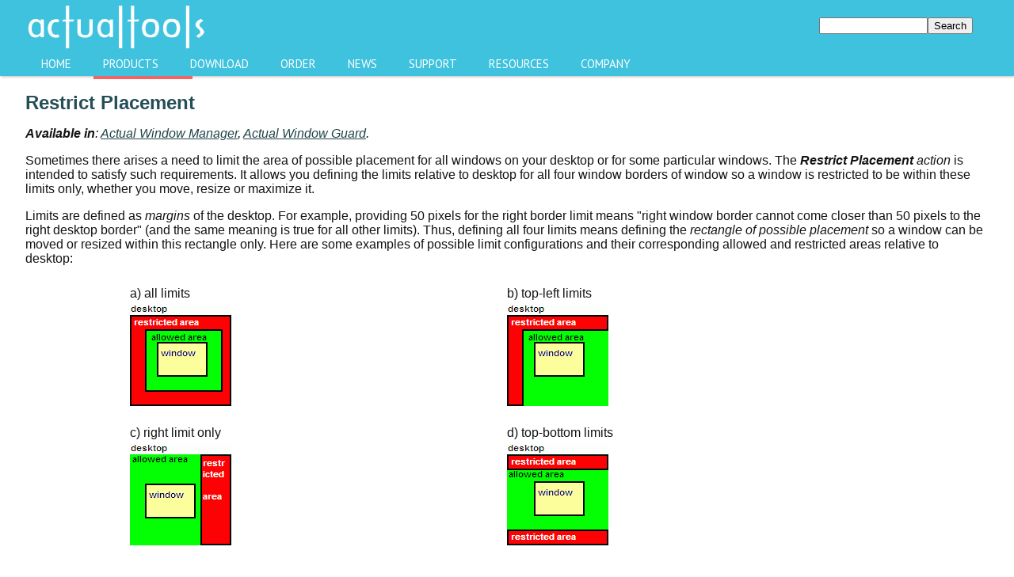

--- FILE ---
content_type: text/html; charset=UTF-8
request_url: https://www.actualtools.com/windowmanager/help/features/restrict.php
body_size: 7984
content:

<!DOCTYPE HTML PUBLIC "-//W3C//DTD HTML 4.01 Transitional//EN">
<html xmlns="//www.w3.org/1999/xhtml" xmlns:fb="//www.facebook.com/2008/fbml" style="height:90%;width:100%!!important;margin-left:auto;margin-right:auto;">
<head>
<meta name="verify-v1" content="+HRfpfYcSfR11pPMFbZ7OvVbBYnMbCD2s8J8YcTF2KM="/>
<meta http-equiv="X-UA-Compatible" content="IE=edge"/>
<meta name="viewport" content="width=device-width, initial-scale=1">
<meta http-equiv="Content-Type" content="text/html; charset=UTF-8" />
<link href="/bitrix/cache/css/en/demo2/kernel_main/kernel_main_v1.css?156085423228822" type="text/css"  rel="stylesheet" />
<link href="/bitrix/cache/css/en/demo2/template_8b91ed269a18ecc6b0f9851af4d4a625/template_8b91ed269a18ecc6b0f9851af4d4a625_v1.css?15343366728737" type="text/css"  data-template-style="true" rel="stylesheet" />
<script type="text/javascript">if(!window.BX)window.BX={};if(!window.BX.message)window.BX.message=function(mess){if(typeof mess=='object') for(var i in mess) BX.message[i]=mess[i]; return true;};</script>
<script type="text/javascript">(window.BX||top.BX).message({'JS_CORE_LOADING':'Loading...','JS_CORE_WINDOW_CLOSE':'Close','JS_CORE_WINDOW_EXPAND':'Expand','JS_CORE_WINDOW_NARROW':'Restore','JS_CORE_WINDOW_SAVE':'Save','JS_CORE_WINDOW_CANCEL':'Cancel','JS_CORE_H':'h','JS_CORE_M':'m','JS_CORE_S':'s','JS_CORE_NO_DATA':'- No data -','JSADM_AI_HIDE_EXTRA':'Hide extra items','JSADM_AI_ALL_NOTIF':'All notifications','JSADM_AUTH_REQ':'Authentication is required!','JS_CORE_WINDOW_AUTH':'Log In','JS_CORE_IMAGE_FULL':'Full size','JS_CORE_WINDOW_CONTINUE':'Continue'});</script>
<script type="text/javascript">(window.BX||top.BX).message({'LANGUAGE_ID':'en','FORMAT_DATE':'MM/DD/YYYY','FORMAT_DATETIME':'MM/DD/YYYY HH:MI:SS','COOKIE_PREFIX':'BITRIX_SM','SERVER_TZ_OFFSET':'25200','SITE_ID':'en','SITE_DIR':'/','USER_ID':'','SERVER_TIME':'1767757102','USER_TZ_OFFSET':'0','USER_TZ_AUTO':'Y','bitrix_sessid':'d2fb04cc36d7bff9fbfaf5ce47c1a590'});</script>


<script type="text/javascript"  src="/bitrix/cache/js/en/demo2/kernel_main/kernel_main_v1.js?1560854253316269"></script>
<script type="text/javascript"  src="/bitrix/cache/js/en/demo2/kernel_main_polyfill_promise/kernel_main_polyfill_promise_v1.js?15608541222506"></script>
<script type="text/javascript" src="/bitrix/js/main/loadext/loadext.min.js?1560854173810"></script>
<script type="text/javascript" src="/bitrix/js/main/loadext/extension.min.js?15608541731304"></script>
<script type="text/javascript">BX.setJSList(['/bitrix/js/main/core/core.js','/bitrix/js/main/core/core_promise.js','/bitrix/js/main/core/core_ajax.js','/bitrix/js/main/json/json2.min.js','/bitrix/js/main/core/core_ls.js','/bitrix/js/main/session.js','/bitrix/js/main/core/core_window.js','/bitrix/js/main/date/main.date.js','/bitrix/js/main/core/core_popup.js','/bitrix/js/main/core/core_date.js','/bitrix/js/main/utils.js','/bitrix/js/main/core/core_fx.js','/bitrix/js/main/polyfill/promise/js/promise.js']); </script>
<script type="text/javascript">BX.setCSSList(['/bitrix/js/main/core/css/core.css','/bitrix/js/main/core/css/core_popup.css','/bitrix/js/main/core/css/core_date.css','/bitrix/templates/demo2/styles.css']); </script>
<script type="text/javascript">
					(function () {
						"use strict";

						var counter = function ()
						{
							var cookie = (function (name) {
								var parts = ("; " + document.cookie).split("; " + name + "=");
								if (parts.length == 2) {
									try {return JSON.parse(decodeURIComponent(parts.pop().split(";").shift()));}
									catch (e) {}
								}
							})("BITRIX_CONVERSION_CONTEXT_en");

							if (cookie && cookie.EXPIRE >= BX.message("SERVER_TIME"))
								return;

							var request = new XMLHttpRequest();
							request.open("POST", "/bitrix/tools/conversion/ajax_counter.php", true);
							request.setRequestHeader("Content-type", "application/x-www-form-urlencoded");
							request.send(
								"SITE_ID="+encodeURIComponent("en")+
								"&sessid="+encodeURIComponent(BX.bitrix_sessid())+
								"&HTTP_REFERER="+encodeURIComponent(document.referrer)
							);
						};

						if (window.frameRequestStart === true)
							BX.addCustomEvent("onFrameDataReceived", counter);
						else
							BX.ready(counter);
					})();
				</script>



<script type="text/javascript">var _ba = _ba || []; _ba.push(["aid", "e9cb7775697e2ca3b9885110bbf65eee"]); _ba.push(["host", "www.actualtools.com"]); (function() {var ba = document.createElement("script"); ba.type = "text/javascript"; ba.async = true;ba.src = (document.location.protocol == "https:" ? "https://" : "http://") + "bitrix.info/ba.js";var s = document.getElementsByTagName("script")[0];s.parentNode.insertBefore(ba, s);})();</script>
<script>new Image().src='https://actualtools.ru/bitrix/spread.php?s=[base64]%3D%3D&k=01a8cfcfed6ccdeab146d5ad6168e0b9';
</script>


<title>Restrict Placement - Online User Manual - Actual Tools</title>
<link rel="stylesheet" type="text/css" href="/bitrix/templates/demo2/styles.css"/>
<link rel="stylesheet" type="text/css" href="/style.css"/>
<link rel="stylesheet" type="text/css" href="/styles/button.css"/>

<script src="/bitrix/js/main/utils.js"></script>
<script type="text/javascript" src="/jscripts/jquery-1.11.2.js"></script>
<script type="text/javascript" src="/jscripts/hcsticky.js"></script>

<!--[if lt IE 9]>
<script src="//ie7-js.googlecode.com/svn/version/2.1(beta4)/IE9.js">IE9_PNG_SUFFIX=".png";</script>
<![endif]-->

<script type="text/javascript">
  function demoPopCentered(url, w, h, name) {
    var t = Math.floor( (screen.height - h) / 2);
    var l = Math.floor( (screen.width - w) / 2);
    var winParms = "top=" + t + ",left=" + l + ",width=" + w + ",height=" + h;
    if (name=="") {name="demoPop"}
    var win = window.open(url, name, winParms);
    if (parseInt(navigator.appVersion) >= 4) { win.window.focus(); }
    //return win;
  }
</script>

<script type="text/javascript">
  function execute(settings) { $('#sidebar').hcSticky({ bottomEnd: 450 }); }

  // if page called directly
  jQuery(document).ready(function($){
    if (top === self) {
      execute({stickTo: document});
    }
  });
</script>

<style type="text/css">
  body, html, #wrapper{
    height: 100%; 
    padding: 0; 
    margin: 0;
  }

  body{background-color: white;}
  #content{
    min-height: 100%;
    padding-bottom: 100px;
  }

  #footer3{
  position: absolute;
    background: #246b89;
    width: 100%;
    left: 0px;
    z-index: 99;
    height: 100px;
    margin-top: -100px;
    background: #246b89;
  }
</style>
</head>

<body>
  <div id="wrapper">
    <div id="content">
<script>
  (function(i,s,o,g,r,a,m){i['GoogleAnalyticsObject']=r;i[r]=i[r]||function(){
  (i[r].q=i[r].q||[]).push(arguments)},i[r].l=1*new Date();a=s.createElement(o),
  m=s.getElementsByTagName(o)[0];a.async=1;a.src=g;m.parentNode.insertBefore(a,m)
  })(window,document,'script','//www.google-analytics.com/analytics.js','ga');

  ga('create', 'UA-51667486-2', 'auto', {'allowLinker': true});
  ga('require', 'linker');
  ga('linker:autoLink', ['payproglobal.com'] ); 
  ga('send', 'pageview');

</script>
<style>@import url(//fonts.googleapis.com/css?family=PT+Sans:400,700);</style>

<script type="text/javascript">
function AT_MainMenuNavigation_updateLampBy(obj) {
  $('.lamp').css({'left': obj.position().left + 'px', 'width': obj.css('width')});
}

function AT_MainMenuNavigation_resetActive() {
  var active = null;

  if ($('.nav > ul > li').hasClass('selected'))
    active = $('.selected');
  else
    active = $('.nav > ul > li').first();

  if (active) {
    active.addClass('active');
    AT_MainMenuNavigation_updateLampBy(active);
  }
}

function AT_MainMenuNavigation_updateActive() {
  $('.nav ul li').removeClass('active');

  var active = $(this);
  active.addClass('active');
  AT_MainMenuNavigation_updateLampBy(active);
}

function AT_MainMenuNavigation_updateSelected() {
  $('.nav > ul > li > a').each(
    function() {
      var url    = document.URL;
      var domain = document.domain;
      var cutDomainURL = url.substr(url.indexOf(domain) + domain.length);
      var currentHRef  = $(this).attr('href');
    
      if (currentHRef != '/') {
        if (cutDomainURL.indexOf(currentHRef) >= 0) {
          $(this.parentElement).addClass('selected');
          return false;
        }
        else {
          foundAmongChildren = false;

          $.each(this.nextElementSibling.children, function(index, element) {
            var childHRef  = $(element.firstElementChild).attr('href');
            if (cutDomainURL.indexOf(childHRef) >= 0) {
              foundAmongChildren = true;
              return false;
            }
          });

          if (foundAmongChildren) {
            $(this.parentElement).addClass('selected');
            return false;
          }
        }
      }
    }
  );
}

$(function() {
  AT_MainMenuNavigation_updateSelected();
  AT_MainMenuNavigation_resetActive();
  $('.nav > ul > li').hover(AT_MainMenuNavigation_updateActive, AT_MainMenuNavigation_resetActive);
});
</script>

<!--<a href="/windowmanager/order/" title="Buy Actual Window Manager now!"><img src="/images/anniversary.png"></a>-->

<div class="header2">
  <div class="inside">
    <table width="100%" border="0" cellpadding="0" cellspacing="0"><tr>
      <td width="300" height="66" bgcolor="#3ec2de">
        <a href="/" title="Actual Tools: Home of Window Manager, Multiple Monitors, Virtual Desktops, Tabbed Explorer, File Folders, Title Buttons, Transparent Window, Window Minimizer, Window Guard, Window Rollup, Window Menu."><img src="/images/ATL5.png" width="230" height="66" border="0" alt="Actual Tools"/></a>
      </td>
      <td align="right" bgcolor="#3ec2de" height="66" width="680">        <table border="0" cellspacing="0" cellpadding="0"  align="right" valign="top" style="margin-right:20px;">
        <form action="/search/index.php">
                        <td align="center"><input type="text" name="q" value="" size="15" maxlength="50"  class="inputfield"/></td>
                        <td align="right"><input name="s" type="submit" value="Search" width="20" height="20" class="inputbuttonflat"/></td>
        </form>
        </table>
        </td>
    </tr></table>

    <div class='nav'>
      <ul>
        <li><a href='/'>Home</a></li>
        <li><a href='/products/'>Products</a>
          <ul>
            <li><a href='/products/'>Overview</a></li>
            <li><a href='/products/comparison/'>Compare Products</a></li>
            <li><a href='/windowmanager/'>Actual Window Manager</a></li>
            <li><a href='/multiplemonitors/'>Actual Multiple Monitors</a></li>
            <li><a href='/virtualdesktops/'>Actual Virtual Desktops</a></li>
            <li><a href='/tabbedexplorer/'>Actual Tabbed Explorer</a></li>
            <li><a href='/filefolders/'>Actual File Folders</a></li>
            <li><a href='/titlebuttons/'>Actual Title Buttons</a></li>
            <li><a href='/transparentwindow/'>Actual Transparent Window</a></li>
            <li><a href='/windowminimizer/'>Actual Window Minimizer</a></li>
            <li><a href='/windowguard/'>Actual Window Guard</a></li>
            <li><a href='/windowmenu/'>Actual Window Menu</a></li>
            <li><a href='/windowrollup'>Actual Window Rollup</a></li>
          </ul>
        </li>
        <li><a href='/download/'>Download</a>
          <ul>
            <li><a href='/windowmanager/download/'>Actual Window Manager</a></li>
            <li><a href='/multiplemonitors/download/'>Actual Multiple Monitors</a></li>
            <li><a href='/virtualdesktops/download/'>Actual Virtual Desktops</a></li>
            <li><a href='/tabbedexplorer/download/'>Actual Tabbed Explorer</a></li>
            <li><a href='/filefolders/download/'>Actual File Folders</a></li>
            <li><a href='/titlebuttons/download/'>Actual Title Buttons</a></li>
            <li><a href='/transparentwindow/download/'>Actual Transparent Window</a></li>
            <li><a href='/windowminimizer/download/'>Actual Window Minimizer</a></li>
            <li><a href='/windowguard/download/'>Actual Window Guard</a></li>
            <li><a href='/windowmenu/download/'>Actual Window Menu</a></li>
            <li><a href='/windowrollup/download/'>Actual Window Rollup</a></li>
          </ul>
        </li>
        <li><a href='/order/'>Order</a>
          <ul>
            <li><a href='/order/#single'>Single User License</a></li>
            <li><a href='/order/corporate/'>Corporate Sales</a></li>
            <li><a href='/upgradecenter/'>Upgrade Center</a></li>
          </ul>
        </li>
        <li><a href='/news/'>News</a>
          <ul>
            <li><a href='/news/'>Latest news</a></li>
            <li><a href='/about/newsletter.php'>Newsletter</a></li>
          </ul>
        </li>
        <li><a href='/support/'>Support</a>
          <ul>
            <li><a href='/support/faq/'>FAQ</a></li>
            <li><a href='/support/how_to_upgrade.php?s=expired'>How to Upgrade</a></li>
            <li><a href='/support/restore_reg_code.php'>Restore License Key</a></li>
            <li><a href='/windowmanager/onlinedemo/'>Online Demos</a></li>
            <li><a href='/windowmanager/help/'>Online User Manual</a></li>
            <li><a href='/forum/'>Forums</a></li>
            <li><a href='/forum/list.php?FID=7' >&nbsp;&nbsp;&nbsp;&nbsp; Announcements</a></li>
            <li><a href='/forum/list.php?FID=8' >&nbsp;&nbsp;&nbsp;&nbsp; General</a></li>
            <li><a href='/forum/list.php?FID=11'>&nbsp;&nbsp;&nbsp;&nbsp; Feature Requests</a></li>
            <li><a href='/forum/list.php?FID=10'>&nbsp;&nbsp;&nbsp;&nbsp; Technical Support</a></li>
            <li><a href='/forum/list.php?FID=9' >&nbsp;&nbsp;&nbsp;&nbsp; Tips and Tricks</a></li>
            <li><a href='/forum/list.php?FID=12'>&nbsp;&nbsp;&nbsp;&nbsp; Beta Testing</a></li>
            <li><a href='/about/contacts/feedback.php'>Feedback Form</a></li>
            <li><a href='/beta/'>Beta Testing Section</a></li>
          </ul>
        </li>
        <li><a href='/infocenter/'>Resources</a>
          <ul>
            <li><a href='/articles/'>Articles</a></li>
            <li><a href='/infocenter/reviews/'>Reviews</a></li>
            <li><a href='/success_stories/'>Success Stories</a></li>
            <li><a href='https://www.flickr.com/photos/131524747@N02/'>Multi-Monitor Wallpapers</a></li>
          </ul>
        </li>
        <li><a href='/about/'>Company</a>
          <ul>
            <li><a href='/about/'>About Us</a></li>
            <li><a href='/about/contacts/'>Contact Us</a></li>
            <li><a href='/privacy.php'>Privacy</a></li>
            <li><a href='/order/corporate/#customers'>Our Clients</a></li>
<!--
            <li><a href='/affiliates/'>Partners</a></li>
            <li><a href='/blogs_support/'>&nbsp;&nbsp;&nbsp;&nbsp; Blogs Support Initiative</a></li>
-->
            <li><a href='/press/'>Press Center</a></li>
            <li><a href='/press/pr/'>&nbsp;&nbsp;&nbsp;&nbsp;Press Releases</a></li>
            <li><a href='/press/publications/'>&nbsp;&nbsp;&nbsp;&nbsp; In The News</a></li>
            <li><a href='/press/review/'>&nbsp;&nbsp;&nbsp;&nbsp; Reviewer's Guide</a></li>
            <li><a href='/press/logos/'>&nbsp;&nbsp;&nbsp;&nbsp; Logos and Screenshots</a></li>
            <li><a href='/press/graphics/'>&nbsp;&nbsp;&nbsp;&nbsp; Publishing-friendly Graphics</a></li>
          </ul>
        </li>
        <li class='lamp'><span></span></li>
      </ul>
    </div> <!-- .nav -->
  </div> <!-- .inside -->
</div> <!-- .header2 -->

<!--<div align="center" style="background-color: #E5F2FF; margin: 10px; padding: 5px; width: 500px; font-size: 0.95em; text-align: center; border: 5px inset #6386A5; border-radius: 10px; -moz-border-radius: 10px; -webkit-border-radius: 10px; margin-left:auto; margin-right: auto;">
  Celebrating our <b>13th Anniversary</b>,
  <br/>we offer <span class="product">Actual Window Manager</span> with 40% discount -
  <br/>now it costs just <font color="green">29.95 USD</font> instead of <font color="red">49.95 USD</font>.
  <br/><br/><a href="/windowmanager/order/" title="Buy Actual Window Manager now!"><u>Hurry up</u></a> - don't miss your chance to get
  <br/>the best <i>Windows</i> toolset for the best price!
</div>-->

<div class="break"></div>
<div class="blocks">
<div class="header">

<h1>Restrict Placement</h1>
<p><i><b>Available in</b>:
<a href="/products/index.php#aim">Actual Window Manager</a>,
<a href="/products/index.php#awg">Actual Window Guard</a>.
</i></p>
<p>Sometimes there arises a need to limit the area of possible placement for all windows on your desktop or for some particular
windows. The <i><b>Restrict Placement</b> action</i> is intended to satisfy such requirements. It allows you defining the
limits relative to desktop for all four window borders of window so a window is restricted to be within these limits only,
whether you move, resize or maximize it.
</p>
<p>Limits are defined as <i>margins</i> of the desktop. For example, providing 50 pixels for the right border limit means
"right window border cannot come closer than 50 pixels to the right desktop border" (and the same meaning is true for all
other limits). Thus, defining all four limits means defining the <i>rectangle of possible placement</i> so a window can be
moved or resized within this rectangle only. Here are some examples of possible limit configurations and their corresponding
allowed and restricted areas relative to desktop:
</p>
<table align="center" width="80%" cellspacing="10" cellpadding="10">
<tr>
<td>a) all limits
<br/><img src="/images/restrict_all.gif" width="128" height="128"  border="0" align="middle" vspace="5" alt="All four limits provided"/>
</td>
<td>b) top-left limits
<br/><img src="/images/restrict_topleft.gif" width="128" height="128"  border="0" align="middle" vspace="5" alt="Top-left limits provided"/>
</td>
</tr>
<tr>
<td>c) right limit only
<br/><img src="/images/restrict_right.gif" width="128" height="128"  border="0" align="middle" vspace="5" alt="Right limit only provided"/>
</td>
<td>d) top-bottom limits
<br/><img src="/images/restrict_topbottom.gif" width="128" height="128"  border="0" align="middle" vspace="5" alt="Top-bottom limits provided"/>
</td>
</tr>
</table>
<p>When defining the limit, you can use as measure units either the <b>pixels</b> (for exact margin definition), the
<b>percent of current monitor size</b> (to make the margin definition independent of a particular monitor resolution) or the
<b>percent of desktop size</b> (to make the margin definition global and independent of on which monitor a window currently
resides). Note that two latter measure units are different for multi-monitor environments only, in a single-monitor
environment they work identically.
</p>
<p>Once defined, the limits may prevent the required movement of window in some situations. So you can easily suspend the
placement restrictions using the <a href="windowmenu.php#restrict">corresponding window menu item</a>.
</p>
<p><i>Hint</i>&nbsp;&nbsp;To make always visible two vertical areas on your desktop - one on the left for handy shortcuts and
one on the right for instant messengers, just define the left limit and the right limit of desired width - and no window will
cover your handy icons or your contact lists.
</p>
<p><i>Related actions:
<a href="align.php">Align</a>,
<a href="resize.php">Resize</a>,
<a href="movetomonitor.php">Move to Monitor</a>.
</i></p>
<p><i>Possible triggers:
<a href="startup.php">Startup</a>,
<a href="hover.php#move">Moving</a>,
<a href="hover.php#resize">Resizing</a>,
<a href="windowmenu.php#restrict">Window Menu</a>.
</i></p>
    </div> <!-- .header -->
  </div> <!-- .blocks -->
</div> <!-- #content -->

<div align="center"></div>

<div id="footer3"><div class="inside">
<!-- Main Body: End -->
<!-- Main: End -->
<!-- Footer: Start -->
<table width="100%" class="footer" cellpadding="0" cellspacing="0">
<tr>
<td width="80"><a href="/"><img src="/images/ATL4.png" width="73" border="0" title="Actual Tools" class="transparent75" /></a></td>
<td>
<table width="100%" border="0" cellpadding="0" cellspacing="0">
<tr><td align="right"><a class="header" href="/">Home</a><a class="header" href="/products/">Products</a><a class="header" href="/download/">Download</a><a class="header" href="/order/">Order</a><a class="header" href="/about/contacts/">Contacts</a><a class="header" href="/press/">Press</a> <a class="header" href="/map.php">Map</a> <a class="header" href="/privacy.php">Privacy</a></td></tr>
<tr><td align="left"><div class="copyright">
<!-- Copyright & Last modified -->
Copyright &copy; 2002-2026 Actual Tools. All rights reserved.
<font size="-2"><br/><br/>Windows and the Windows logo are trademarks of the Microsoft group of companies.</font>
<!--Last modified: January 13, 2015.--></div></td></tr><tr height="5"> &nbsp; </tr> 

</table>
</td>
</tr>
</table>

<!-- Footer: End -->
<script type="text/javascript">
  function AT_downloadJSAtOnload() {
    var element = document.createElement("script");
    element.type = "text/javascript";
    //element.src = "/bitrix/templates/demo/";
    element.src = "/bitrix/js/forum/popup_image.js";
    document.body.appendChild(element);
  }

  jsUtils.addEvent(window, "load", AT_downloadJSAtOnload);
</script>

<script type="text/javascript">
$(function(){
  $('body').append('<div class="button-up" style="display: none; opacity: 0.7; width: 70px; height: 70px; z-index: 100; position: fixed; right: 5px; bottom: 20px; cursor: pointer; text-align: center; line-height: 20px; color: #FFF; background-color: #5b5a5a; font-weight: normal; border-radius: 35px; -moz-border-radius: 35px; -webkit-border-radius: 35px;"><span style="display: table-cell; vertical-align: middle;">^</span></div>');
  var buttonUp = $('.button-up');

  $(window).scroll(
    function() {
      if ($(this).scrollTop() > 600)
        $('.button-up').fadeIn(200, function(){ $(this).css({'display': 'table'});});
      else
        $('.button-up').fadeOut(200, function(){ $(this).css({'display': 'none'});});
    }
  );

  buttonUp.click(
    function() {
      $('body,html').animate({scrollTop: 0}, 100);
      return false;
    }
  );

  buttonUp.hover(
    function() {$(this).animate({'opacity':'1'}, 100).css({'background-color':'#5b5a5a','color':'#FFF'});},
    function() {$(this).animate({'opacity':'0.7'}, 100).css({'background':'#5b5a5a','color':'#FFF'});}
  );

  if ($(window).scrollTop() > 600)
    buttonUp.css({'display': 'table'});
  else
    buttonUp.css({'display': 'none'});
});
</script>

<!-- BEGIN JIVOSITE CODE {literal} -->
<script type='text/javascript'>
(function(){ var widget_id = 'mLcIgHuzjw';var d=document;var w=window;function l(){
var s = document.createElement('script'); s.type = 'text/javascript'; s.async = true; s.src = '//code.jivosite.com/script/widget/'+widget_id; var ss = document.getElementsByTagName('script')[0]; ss.parentNode.insertBefore(s, ss);}if(d.readyState=='complete'){l();}else{if(w.attachEvent){w.attachEvent('onload',l);}else{w.addEventListener('load',l,false);}}})();
</script>
<!-- {/literal} END JIVOSITE CODE -->

</div> <!-- .inside -->
</div> <!-- #footer3 -->
</div> <!-- #wrapper -->
</body>
<!-- Body: End -->
</html>

--- FILE ---
content_type: text/css
request_url: https://www.actualtools.com/style.css
body_size: 4012
content:
a{  color: #254e57;  text-decoration: underline;}

a:link{  color: #254e57;  text-decoration: underline;}

a:visited{  color: #3D7A99;}

a:hover{  color: #0080FF;}

a.header{  color: #405F80;  z-index: 2000;  text-decoration: none;  text-transform: uppercase;  font-family: Verdana, Arial, Helvetica, Tahoma;  font-size: 12px;  font-weight: bold;  padding-right: 30px;  }

a.header:link{  color: #405F80;}

a.header:visited{  color: #4B78A6;}

a.header:hover{  color: #FFFFFF;}

td.sidemenu a{  color: #FFFFFF;  text-decoration: none;}

td.sidemenu a:link{  color: #FFFFFF;  text-decoration: none;}

td.sidemenu a:visited{  color: #334C66;}

td.sidemenu a:hover{  color: #99D5FF;  text-decoration: underline;}


table.footer a.header{  color: #FFFFFF;  text-decoration: none;  text-transform: uppercase;  z-index: 2000;  font-family: Verdana, Arial, Helvetica, Tahoma;  font-size: 12px;  font-weight: normal;  padding-left: 10px;   padding-right: 20px;  }
table.footer a.header:link{  color: #FFFFFF;}

table.footer a.header:visited{  color: #ADC4D9;}

table.footer a.header:hover{  color: #4CB5FF;}

 @font-face {
    font-family:Rockwell;
      src: url('fonts/rockwell.eot'); /* Для IE5-8 */
        src: local(rockwell), url('fonts/rockwell.ttf'); /* Для остальных браузеров */}

body{
 font-size: 1em;
 color: #131313;
 font-family: Verdana, Arial, Helvetica, Tahoma;
 background-color: #FFFFFF;
 text-decoration: none;
 margin: 0 0 0 0;
 padding: 0 0 0 0;
 max-width: 1500px;
}

@media (max-width: 480px) {
  body {
    font-size: 1.6em;
  }
}

h1{  color: #254e57;  font-size: 1.5em;}

h2{  color: #254e57;  font-size: 1.25em;}

h3{  color: #254e57;  font-size: 1.1em;}

h4{  color: #153555;  font: bold Arial;  font-size: 2.25em;  margin-bottom: 15px;}

h5{  color: #eeeff1;   font: bold Arial;  font-size: 1.3em;   margin-bottom: 0px;   margin-top: 0px;  }

h6{  margin-top: 25px;  color: #0c3648;  font: bold Arial;  font-size: 1.05em;  line-height: 1.5;  margin-bottom: 0px;}

table{  border-right: #6584A0;  border-top: #6584A0;  border-left: #6584A0;  border-bottom: #6584A0;  border-collapse: collapse;}

td{  border-left-color: #6584A0;  border-bottom-color: #6584A0;  border-top-color: #6584A0;  border-right-color: #6584A0;}

tr{  border-left-color: #6584A0;  border-bottom-color: #6584A0;  border-top-color: #6584A0;  border-right-color: #6584A0}

th{  border-left-color: #6584A0;  border-bottom-color: #6584A0;  border-top-color: #6584A0;  border-right-color: #6584A0;  font-weight: bold;  color: #004080;  background-color: #94BEE7;}

td.mainbody{  padding-top: 20px;   padding-bottom: 20px;  padding-left: 30px;   padding-right: 30px;    line-height: 1.5em;  vertical-align: top;}
td.sidemenu{  background-color: #22405c;  color: #002D59;  vertical-align: top;  font-size: 0.75em;  padding-bottom: 10px;}

table.rightmenu th{  background-color: #6386A5;  color: #FFFFFF;  font-size: 1.2em;  padding-top: 3px;  padding-bottom: 3px;  padding-right: 0px;  text-align: left;  padding-left: 20px;}

div.rightmenu{  padding-left: 5px;  padding-right: 5px;}

table.services{  font-size: 1.25em;  padding-left: 0px;}

table.articles{  padding-left: 0px;}

ul.services{  margin-left: 20px;  margin-top: 5px;  margin-bottom: 5px;  padding-left: 0px;  padding-right: 5px;  list-style-type: disc;}

hr{  font-size: 1pt;  color: #6386A5;  height: 1pt;  size: 1;}

table.footer{  border-width: 0pt;   background-color: #246b89;  color: #FFFFFF;  font-family: Verdana, Arial, Helvetica, Tahoma;  font-size: 0.8em;}

div.copyright{  margin-top: 10px;  color: #FFFFFF;  font-family: Verdana, Arial, Helvetica, Tahoma;}

span.company{  color: #6386A5;  font-weight: bold;}

span.product{  color: #6386A5; margin-top:0; margin-bottom:0; font-style: italic;}

span.mark{   COLOR: #FF0000;    FONT-WEIGHT: bold;}

div.indent{  margin-left: 20px;}

tr.productorder{   text-align: center;}

h2.quote{  font-size: 1em;  text-decoration: none;  text-align: right;  font-weight: none;  font-style: italic;  margin-bottom: 4px;}


table.quote{  background-color: #E5F2FF;}

image.sign{  margin-top: 10px;   padding-bottom: 0px;  padding-left: 5px;  border-width: 0px;}

.clr {height:20px;}

.sign {  text-align:right; font-weight:bold;}

.testimonials { padding-bottom:20px;  -moz-box-shadow:0 0 10px #ccc;  -webkit-box-shadow:0 0 10px #ccc; box-shadow:0 0 10px #ccc; border:solid #fff 5px;  left:-5px;  background: #fff; }

.testimonials td { width:200px;  padding: 20px 50px 20px 50px;   font-weight:100;  vertical-align:top;}

.blocks {width: 95%; position: relative; z-index: 0; margin-left: auto; margin-right: auto;}

.blocks a{ text-decoration: underline;color: #204249;}

.blocks a:hover{ text-decoration: none;  color: #0054a7; }

.blocks th{background-color: #83ceed}


.blocks1 {width: 95%;position: relative; align: left; z-index: 0;}

.blocks1 a{ text-decoration: none;color: #254e57;}

.blocks1 a:hover{ text-decoration: underline;     color: #0054a7; }

.blocks1 th{background-color: #83ceed}

.blocks1 td{ align: left;}

.indext a{ text-decoration: none;color: #204249;}

.indext a:hover{ text-decoration: underline;  color: #0054a7; }

.menu2 td{padding: 0 5px 0 5px;}

.menu3 td{padding: 5px 5px 5px 5px;}

.menu6 td{padding: 10px 0 10px 0;}

.slide td{padding: 10px 0 10px 10px;}


td.sidemenu3{  background-color: white;  color: #002D59;  vertical-align: top;  font-size: 0.75em;  padding-bottom: 10px;}

td.sidemenu3 a{  color: #FFFFFF;  text-decoration: none;}

td.sidemenu3 a:link{  color: #FFFFFF;  text-decoration: none;}

td.sidemenu3 a:visited{  color: #334C66;}

td.sidemenu3 a:hover{  color: #99D5FF;  text-decoration: underline;}

.sidebar {margin-left: 0% ;margin-right: auto;width: 200px; }

.overlay {top: 0;right: 0;bottom: 0;left: 0;z-index: 10000;visibility: hidden;

/* фон затемнения */
background-color: rgba(0, 0, 0, 0.8);opacity: 0;position: fixed; 

/* фиксированное позиционирование *//* трансформация прозрачности при открытии  */
-webkit-transition: opacity .5s;-moz-transition: opacity .5s;-ms-transition: opacity .5s;-o-transition: opacity .5s;transition: opacity .5s;}

/* активируем при клике */
.overlay:target {visibility: visible;opacity: 1;}

/** стили модального блока */
.modal {top: 0;right: 0;left: 0;width: 50%;z-index: 10001;

/** полная прозрачность изначально */
opacity: 0;display: block;visibility: hidden;position: fixed;
/* трансформация прозрачности при открытии  */
-webkit-transition: opacity 500ms ease-in;-moz-transition: opacity 500ms ease-in;transition: opacity 500ms ease-in; margin: 0 auto;padding: 24px;min-width: 320px;max-width: 1024px;width: 50%;border: 1px solid rgba(120,120,120,.7);-webkit-border-radius: 5px;-moz-border-radius: 5px;border-radius: 5px;background: rgba(60, 63, 65, 0.9); -webkit-background-clip: padding-box;-moz-background-clip: padding;background-clip: padding-box;-webkit-box-shadow: 0 0 13px 3px rgba(0,0,0,.5);-moz-box-shadow: 0 0 13px 3px rgba(0,0,0,.5);box-shadow: 0 0 13px 3px rgba(0,0,0,.5);}
/* активируем при клике */
.overlay:target+.modal{top: 15%;visibility: visible;opacity: 1;}
/* планшет */
@media only screen and (min-width: 768px) and (max-width: 959px) {  .modal {    width: 95%; }}
/* смарт */
@media only screen and (min-width: 459px) and (max-width: 767px) {  .modal {    width:85%;    }}
/* кнопка закрытия */
.close {position: absolute;width: 30px;height: 30px;right: 18px;top: 18px;z-index: 999999;cursor: pointer;text-align: center;text-decoration: none;line-height: 26px; color:#ee6666;}
@media (max-width: 530px) {  .close {    top: 6px;  }}
.close:after {content: 'X';display:block; color:#ee6666;text-decoration: none;width: 30px;height: 30px;-moz-border-radius: 50%;-webkit-border-radius: 50%;border-radius: 50%;border: 2px solid #fff;-moz-transition: all 0.6s;-webkit-transition: all 0.6s;transition: all 0.6s;-moz-transform: scale(0.8);-ms-transform: scale(0.8);-webkit-transform: scale(0.8);transform: scale(0.8);}
.close:hover:after {  transform: scale(1);}
/* блок заголовка видео */
.video__title {  height: auto;  width: 70%;  padding: 0px 5px 15px 5px;  color: white;  font: normal 16px/22px 'Open Sans', Calibri, Arial, sans-serif;}
@media (max-width: 530px) {.video__title {height: 38px;font-size: 12px;line-height: 18px;  }}
/* адаптивный блок видео */
.video { position: relative; padding-bottom: 56.25%; height: 0; overflow:hidden; }
.video iframe, .video object, .video embed {position: absolute; top: 0; left: 0; width: 100%;height: 100%; }/* -- */

ul.dropdown li { position: relative; }
 ul.dropdown,
 ul.dropdown-inside {
 list-style-type: none;
 padding: 0;
 z-index:1;
 }
 ul.dropdown-inside {
 position: absolute;
 height:0px;
 overflow:hidden;
 }
 ul.dropdown li.dropdown-top {
 display: inline;
 float: right;
 margin: 0 10px 0 0;
 }
 ul.dropdown li.dropdown-top a {
 padding: 3px 10px 4px; /* пэдинги заголовка*/
 display: block;
 color: #153555; text-decoration: none;
 text-align: -webkit-left;
 }
 /*ul.dropdown a.dropdown-top { background: #46b3d0; } /* бекграунд заголовка*/*/
 ul.dropdown a.dropdown-top:hover { padding: 2px 10px 5px; }
 ul.dropdown li.dropdown-top:hover .dropdown-inside {
display: block;
height: 200px;
width:250px;
box-shadow: 0 5px 25px;
-webkit-transition-duration: 0.5s;
-o-transition-duration: 0.5s;
-moz-transition-duration: 0.5s;
transition-duration: 0.5s;
 }
 ul.dropdown .dropdown-inside { background: #fff; }
 ul.dropdown .dropdown-inside a:hover { background: #efefef;   color: #84c1eb}




.features5 {
  border-bottom:0px solid #6386A5;
  padding-bottom: 0px;
}

.border {
  width:95%;
  -moz-box-shadow:0px 0px 20px #ccc;
  -webkit-box-shadow:0px 0px 20px #ccc;
  box-shadow:0px 0px 20px #b1b1b1;
  border-top:solid #fff 0px;
  border-bottom:solid #fff 5px;
  background: #F8F8F8;
  margin-left: auto;
  margin-right: auto;
}

.fon{ background: #F8F8F8;}


/* Main navigation menu */

.nav a{
  text-decoration: none;
}

.nav{
  height: 30px;
  background: #3ec2de;
  position: relative;
  z-index: 10
}

.nav>ul{
  position: relative;
  list-style: none;
  padding: 0;
  margin: 0;
}

.nav>ul>li>ul{
  position: absolute;
  left: 0;
  padding: 0;
  margin: 0;
  list-style: none;
}

.nav>ul>li:hover>ul li a{
  opacity: 1;
  height: 28px;
  border-bottom: 2px solid #d1d1d1;
          transition: all .2s;
       -o-transition: all .2s;
     -moz-transition: all .2s;
  -webkit-transition: all .2s;
}

.nav>ul>li>ul a{
  display: block;
  color: #222;
  width: 160px;
  line-height: 28px !important;
  font: 700 12px 'pt sans',sans-serif;
  background: #eee;
  border-left: 2px solid #d1d1d1;
  border-right: 2px solid #d1d1d1;
  border-bottom: 0 solid #d1d1d1;
  text-align: left;
  padding: 0 5px;
  height: 0;
  overflow: hidden;
  opacity: 0;
          transition: all .2s;
       -o-transition: all .2s;
     -moz-transition: all .2s;
  -webkit-transition: all .2s;
}

.nav>ul>li{
  float: left;
  position: relative;
}

.nav>ul>li>a{
  padding: 0 20px;
  color: #fff;
  display: block;
  line-height: 30px !important;
  font: 400 15px 'PT Sans', sans-serif;
  text-transform: uppercase;
  text-decoration: none;
}

.nav ul li:hover{background: rgba(0,0,0,.15);}
.nav>ul>li>ul>li>a:hover{background: #cbcbcb;}
.nav>ul>li>ul:hover{background: rgba(0,0,0,.15);}

.lamp span{
  display: block;
  height: 4px;
  background: #ee6666;
  position: relative;
}

.lamp span:after{
  bottom: 10%;
  left: 50%;
  border: solid transparent;
  content: " ";
  height: 0;
  width: 0;
  position: absolute;
  pointer-events: none;
  border-color: rgba(238, 102, 102, 0);
  border-bottom-color: #ee6666;
  border-width: 4px;
  margin-left: -4px;
}

.lamp{
  position: absolute !important;
  height: 4px;
  top: 30px;
  background: #333;
          transition: all .2s;
       -o-transition: all .2s;
     -moz-transition: all .2s;
  -webkit-transition: all .2s;
}

.selected.active>a,.active>a{
          transition: all .2s;
       -o-transition: all .2s;
     -moz-transition: all .2s;
  -webkit-transition: all .2s;
  color:#fff;
}


/* Sidebar menu */

.sidebar {
margin-left:0;
margin-right:auto;
float: left;
position: relative;}

.sidebar table {
  margin-left:0px;
  padding:0px;
  width:200px;

  border:1px solid #e1e1e1;
  
  -moz-border-radius-bottomleft:5px;
  -webkit-border-bottom-left-radius:5px;
  border-bottom-left-radius:5px;
  
  -moz-border-radius-bottomright:5px;
  -webkit-border-bottom-right-radius:5px;
  border-bottom-right-radius:5px;
  
  -moz-border-radius-topright:5px;
  -webkit-border-top-right-radius:5px;
  border-top-right-radius:5px;
  
  -moz-border-radius-topleft:5px;
  -webkit-border-top-left-radius:5px;
  border-top-left-radius:5px;
}
.sidebar table{
    border-collapse: collapse;
        border-spacing: 0;
  width:100%;
  margin:0px;padding:0px;}
  

.sidebar th{
  
 color:#fff;
 font:400 20px 'PT Sans', sans-serif;
  background-color:#02B8DA;
  border:0px solid #07a4bd;
  text-align:center;
  border-width:0px 0px 1px 0px;
  width:30px;
}

.sidebar td:hover{background-color:#3FC1D9}
.sidebar td a:hover{text-decoration:none;}


.header2 {

  position: absolute;
  background: #3ec2de;
  width: 100%;
    z-index: 1000;
  left: 0;
  padding-top: 0px;
  box-shadow: 1px 1px 3px #BEBEBE;
  min-width: 95%;
}

 .inside {
  width: 95%;
  padding: 0px 0px;
  margin-left: auto;
  margin-right: auto;
}


.footer2 {

  position: absolute;
  background: #246b89;
  width: 100%;
  z-index:99;
  left: 0;
  padding-top: 0px;
  box-shadow: 1px 1px 3px #BEBEBE;
  min-width: 95%;

}


.break {border-bottom: 100px solid #ffffff;}

   .transparent75 {
    filter: alpha(Opacity=75); /* Полупрозрачность для IE */
    opacity: 0.75; /* Полупрозрачность для других браузеров */ 
   }
   .transparent50 {
    filter: alpha(Opacity=50);
    opacity: 0.5; 
   }
   .transparent25 {
    filter: alpha(Opacity=25);
    opacity: 0.25; 
   }

  #bodyheight {
  min-height: 1060px;}

  #bodyheight1 {
  min-height: 800px;}
  #bodyheight2 {
  min-height: 600px;}

.fix1{ width: 95%;}

.framer {
 border: 1px solid rgba(0, 0, 0, 0.2);
 -moz-box-shadow:0px 0px 10px #ccc;
  -webkit-box-shadow:0px 0px 10px #ccc;
  box-shadow:0px 0px 10px #b1b1b1;
 background-color: #e9e9e9;  
           -moz-border-radius:2px;
       -webkit-border-radius:2px;
                border-radius:2px;
        width:90%;
        padding: 10px;
 margin-right:auto;
margin-left:auto; 
       }

     
.cool_img{
border-radius: 5px;
padding:10px;
border: 1px solid rgba(0, 0, 0, 0.2);
box-shadow: 0px 1px 4px rgba(0, 0, 0, 0.15);
 -webkit-shadow: 0px 1px 4px rgba(0, 0, 0, 0.15);
 -moz-shadow: 0px 1px 4px rgba(0, 0, 0, 0.15);
}

.cool_img1{
border-radius: 1px;
padding:1px;
border: 1px solid rgba(0, 0, 0, 0.2);
box-shadow: 0px 1px 4px rgba(0, 0, 0, 0.15);
 -webkit-shadow: 0px 1px 4px rgba(0, 0, 0, 0.15);
 -moz-shadow: 0px 1px 4px rgba(0, 0, 0, 0.15);

}

--- FILE ---
content_type: text/css
request_url: https://www.actualtools.com/styles/button.css
body_size: 1437
content:
 /* btn */
 .btnspace{text-decoration: none;}
.btnspace a{ text-decoration: none;}
.btnspace a:hover{ text-decoration: none;  }
  

.btn{
	-moz-box-orient: vertical;
	-moz-user-select: none;
	display: block;
	cursor: pointer;
	line-height: 20px;
	padding: 9px 25px;
	font-size: 14px;
	font-weight: 600;
	margin: 0 auto;
	text-align: center;
	position: relative;
	text-decoration: none;
	text-shadow: 0 1px 1px #fff;
	text-transform:uppercase;
	vertical-align: top;
	color: #e98d00;
	background-color: #f9f9f9;
	background: linear-gradient(#ffffff, #f2f2f2) repeat scroll 0 0 / 100% auto #fff;
	border: 1px solid #d7d7d7;
	border-radius: 3px;
	transition: color 0.2s ease-out 0s;
	box-shadow: 0 1px 0 rgba(255, 255, 255, 0.2) inset, 0 1px 2px rgba(0, 0, 0, 0.05);
	white-space:nowrap;
	text-decoration: none;
}
.btn-a{ 	text-decoration: none;}

	.btn:hover{ color: #e98d00; background: #f2f2f2;}
	.btn:active{box-shadow: 0 1px 2px rgba(0,0,0, 0.15) inset;}

	/* btn-primary */
	.btn-primary		 {color: #fff; text-shadow: 0 -1px 0 #c9d8e2; border-color: #12669d; background-color: #1883c8; background: linear-gradient(#1883c8, #1475b4) repeat scroll 0 0 / 100% auto #1883c8; 	text-decoration: none; width:60%;}
	.btn-primary:hover {color: #fff; background: #1475b4; 	text-decoration: none;}
	.btn-primary:active{}
	.btn-primary:disabled{color: #999;border-color: #ccc; background: #ddd;cursor: default; text-shadow: 0 1px 0 #fff; box-shadow: 0 1px 1px rgba(0,0,0,0.05) inset;}
a.btn-primary { color:#f2f4f5;}
	 a.btn-primary:hover { color:#f2f4f5;}
	 
	/* btn-secondary */
	.btn-secondary		 	{color: #fff; text-shadow: 0 -1px 0 #bcc4cf; border-color: #a2a9b3; background-color: #e3e8f3; background: linear-gradient(#e3e8f3, #d9dfec) repeat scroll 0 0 / 100% auto #e3e8f3; 	text-decoration: none;}
	.btn-secondary:hover {color: #fff; background: #d9dfec; }
	.btn-secondary:active{}
	a.btn-secondary { color:#726983;}
	 a.btn-secondary:hover { color:#726983;}
	
	/* btn-third */
	.btn-third{color: #fff; text-shadow: 0 -1px 0 #88d28c; border-color: #88d28c; background-color: #62ae5d; background: linear-gradient(#62ae5d, #56a251) repeat scroll 0 0 / 100% auto #62ae5d; 	text-decoration: none;}
	.btn-third:hover {color: #fff; background: #56a251; }
	.btn-third:active{}
	 a.btn-third { color:#a4f7c6;}
	 a.btn-third:hover { color:#8af2b4;}
	  
	  
	/* btn-four */
	.btn-four{color: #fff; text-shadow: 0 -1px 0 #5577bf; border-color: #5577bf; background-color: #405e9c; background: linear-gradient(#405e9c, #32508d) repeat scroll 0 0 / 100% auto #405e9c; 	text-decoration: none;}
	.btn-four:hover {color: #fff; background: #32508d; }
	.btn-four:active{}
     a.btn-four { color:#c6d8ff;}
	 a.btn-four:hover { color:#c6d8ff;}

	 
	/* btn-five */
	.btn-five{color: #fff; text-shadow: 0 -1px 0 #25c4f8; border-color: #25c4f8; background-color: #00abed; background: linear-gradient(#00abed, #038bc0) repeat scroll 0 0 / 100% auto #00abed; 	text-decoration: none;}
	.btn-five:hover {color: #fff; background: #038bc0; }
	.btn-five:active{}
     a.btn-five { color:#d6f2fe;}
	 a.btn-five:hover { color:#d6f2fe;}

	 
	/* btn-six */
	.btn-six{color: #fff; text-shadow: 0 -1px 0 #373939; border-color: #373939; background-color: #262829; background: linear-gradient(#262829, #121313) repeat scroll 0 0 / 100% auto #262829; 	text-decoration: none;}
	.btn-six:hover {color: #fff; background: #121313; }
	.btn-six:active{}
     a.btn-six { color:#b0b0b0;}
	 a.btn-six:hover { color:#8af2b4;}	
	
	/* .btn */
	.btn.disabled,
	.btn.disabled:hover,
	.btn.disabled:active{color: #999;border-color: #ccc; background: #ddd;cursor: default; text-shadow: 0 1px 0 #fff; box-shadow: 0 1px 1px rgba(0,0,0,0.05) inset;}

	/* btn-inline	 */
	.btn-inline{display: inline-block;}
	/* btn-large */
	.btn-large{font-size: 16px;padding: 14px 50px;}
	/* btn-small */
	.btn-small{padding: 4px 15px;font-size: 13px;border-radius: 2px;}
	/* btn-mini */
	.btn-mini{padding: 0 15px;font-size: 11px;border-radius: 2px;}

	/* btn-link */
	.btn-link{color: #e98d00;}
	.btn-link:hover{color: #e98d00; text-decoration: underline;}
	/* gray-link */
	.gray-link{color: gray;}
	.gray-link:hover{color: #08c;}
	/* gray-link */
	.blue-link,.blue-link:link{color: #08c; text-decoration: underline;}
	.blue-link:hover{color: #e98d00; }

	/* btn-selected */
	.btn-selected,
	.btn-selected:hover{
		color: #12669d;
		padding: 3px 14px;
		border-width: 2px;
		border-color: #12669d;
		position: relative;
	}
		.btn-selected span.hook{
			display: block;
			width: 22px;
			height: 22px;
			overflow: hidden;
			position: absolute;
			right: -9px;
			bottom: -9px;
			/* background: url(../images/hook.gif) 0 0 no-repeat; */
		}

	/* btn-group */
	.btn-group{ padding-right: 1px;}
	.btn-group .btn{float: left;border-radius: 0; margin-right: -1px;}
	.btn-group .btn-secondary{ position: relative; z-index: 1;}
	.btn-group .btn:first-child{border-radius: 4px 0 0 4px;}
	.btn-group .btn:last-child{border-radius: 0 4px 4px 0;}




--- FILE ---
content_type: text/plain
request_url: https://www.google-analytics.com/j/collect?v=1&_v=j102&a=1529267684&t=pageview&_s=1&dl=https%3A%2F%2Fwww.actualtools.com%2Fwindowmanager%2Fhelp%2Ffeatures%2Frestrict.php&ul=en-us%40posix&dt=Restrict%20Placement%20-%20Online%20User%20Manual%20-%20Actual%20Tools&sr=1280x720&vp=1280x720&_u=IGBACEABBAAAACAAI~&jid=1091343898&gjid=388287002&cid=850985544.1767757104&tid=UA-51667486-2&_gid=454425175.1767757104&_r=1&_slc=1&z=2120856845
body_size: -451
content:
2,cG-73FW9CFW4P